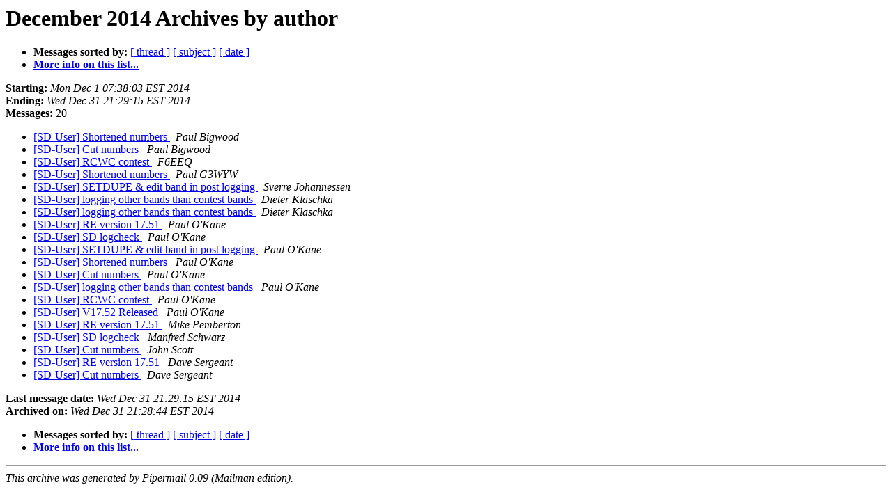

--- FILE ---
content_type: text/html; charset=UTF-8
request_url: http://lists.contesting.com/pipermail/sd-user/2014-December/author.html
body_size: 1052
content:
<!DOCTYPE HTML PUBLIC "-//W3C//DTD HTML 4.01 Transitional//EN">
<HTML>
  <HEAD>
     <title>The SD-User December 2014 Archive by author</title>
     <META NAME="robots" CONTENT="noindex,follow">
     <META http-equiv="Content-Type" content="text/html; charset=us-ascii">
  </HEAD>
  <BODY BGCOLOR="#ffffff">
      <a name="start"></A>
      <h1>December 2014 Archives by author</h1>
      <ul>
         <li> <b>Messages sorted by:</b>
	        <a href="thread.html#start">[ thread ]</a>
		<a href="subject.html#start">[ subject ]</a>
		
		<a href="date.html#start">[ date ]</a>

	     <li><b><a href="http://lists.contesting.com/mailman/listinfo/sd-user">More info on this list...
                    </a></b></li>
      </ul>
      <p><b>Starting:</b> <i>Mon Dec  1 07:38:03 EST 2014</i><br>
         <b>Ending:</b> <i>Wed Dec 31 21:29:15 EST 2014</i><br>
         <b>Messages:</b> 20<p>
     <ul>

<LI><A HREF="004441.html">[SD-User] Shortened numbers
</A><A NAME="4441">&nbsp;</A>
<I>Paul Bigwood
</I>

<LI><A HREF="004445.html">[SD-User] Cut numbers
</A><A NAME="4445">&nbsp;</A>
<I>Paul Bigwood
</I>

<LI><A HREF="004451.html">[SD-User] RCWC contest
</A><A NAME="4451">&nbsp;</A>
<I>F6EEQ
</I>

<LI><A HREF="004443.html">[SD-User] Shortened numbers
</A><A NAME="4443">&nbsp;</A>
<I>Paul G3WYW
</I>

<LI><A HREF="004439.html">[SD-User] SETDUPE &amp; edit band in post logging
</A><A NAME="4439">&nbsp;</A>
<I>Sverre Johannessen
</I>

<LI><A HREF="004448.html">[SD-User] logging other bands than contest bands
</A><A NAME="4448">&nbsp;</A>
<I>Dieter Klaschka
</I>

<LI><A HREF="004450.html">[SD-User] logging other bands than contest bands
</A><A NAME="4450">&nbsp;</A>
<I>Dieter Klaschka
</I>

<LI><A HREF="004435.html">[SD-User] RE version 17.51
</A><A NAME="4435">&nbsp;</A>
<I>Paul O'Kane
</I>

<LI><A HREF="004438.html">[SD-User] SD logcheck
</A><A NAME="4438">&nbsp;</A>
<I>Paul O'Kane
</I>

<LI><A HREF="004440.html">[SD-User] SETDUPE &amp; edit band in post logging
</A><A NAME="4440">&nbsp;</A>
<I>Paul O'Kane
</I>

<LI><A HREF="004442.html">[SD-User] Shortened numbers
</A><A NAME="4442">&nbsp;</A>
<I>Paul O'Kane
</I>

<LI><A HREF="004446.html">[SD-User] Cut numbers
</A><A NAME="4446">&nbsp;</A>
<I>Paul O'Kane
</I>

<LI><A HREF="004449.html">[SD-User] logging other bands than contest bands
</A><A NAME="4449">&nbsp;</A>
<I>Paul O'Kane
</I>

<LI><A HREF="004452.html">[SD-User] RCWC contest
</A><A NAME="4452">&nbsp;</A>
<I>Paul O'Kane
</I>

<LI><A HREF="004453.html">[SD-User] V17.52 Released
</A><A NAME="4453">&nbsp;</A>
<I>Paul O'Kane
</I>

<LI><A HREF="004434.html">[SD-User] RE version 17.51
</A><A NAME="4434">&nbsp;</A>
<I>Mike Pemberton
</I>

<LI><A HREF="004437.html">[SD-User] SD logcheck
</A><A NAME="4437">&nbsp;</A>
<I>Manfred Schwarz
</I>

<LI><A HREF="004444.html">[SD-User] Cut numbers
</A><A NAME="4444">&nbsp;</A>
<I>John Scott
</I>

<LI><A HREF="004436.html">[SD-User] RE version 17.51
</A><A NAME="4436">&nbsp;</A>
<I>Dave Sergeant
</I>

<LI><A HREF="004447.html">[SD-User] Cut numbers
</A><A NAME="4447">&nbsp;</A>
<I>Dave Sergeant
</I>

    </ul>
    <p>
      <a name="end"><b>Last message date:</b></a> 
       <i>Wed Dec 31 21:29:15 EST 2014</i><br>
    <b>Archived on:</b> <i>Wed Dec 31 21:28:44 EST 2014</i>
    <p>
   <ul>
         <li> <b>Messages sorted by:</b>
	        <a href="thread.html#start">[ thread ]</a>
		<a href="subject.html#start">[ subject ]</a>
		
		<a href="date.html#start">[ date ]</a>
	     <li><b><a href="http://lists.contesting.com/mailman/listinfo/sd-user">More info on this list...
                    </a></b></li>
     </ul>
     <p>
     <hr>
     <i>This archive was generated by
     Pipermail 0.09 (Mailman edition).</i>
  </BODY>
</HTML>

